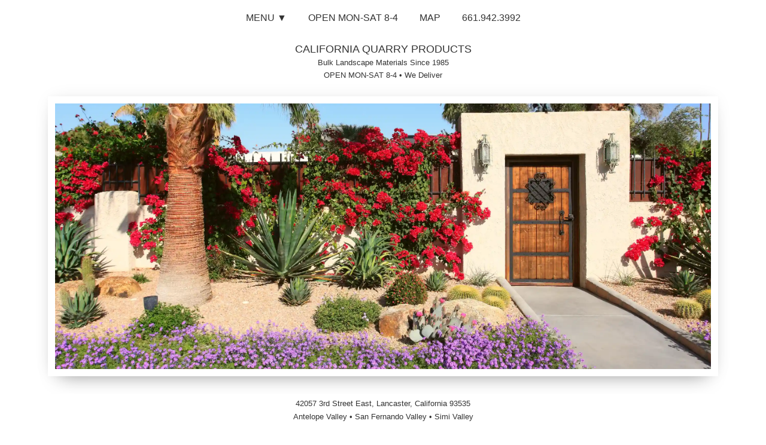

--- FILE ---
content_type: text/html; charset=UTF-8
request_url: https://californiaquarryproducts.com/delivery.php
body_size: 5149
content:
<!DOCTYPE html>
<html lang="en-US">
<head>
<meta charset="UTF-8">
<meta name="viewport" content="width=device-width, initial-scale=1">
<title>California Quarry Products | Delivery Rates &amp; Cities</title>
<meta name="title" content="Delivery Rates &amp; Cities at California Quarry Products | The Antelope Valley's Largest Bulk Landscape Supplier" />
<meta name="description" content="Delivery Rates &amp; Cities of California Quarry Products | The Antelope Valley's Largest Bulk Landscape Supplier" />
<meta name="verify-v1" content="2jqwOdlUdV2O2F8y6j1noCxsEiE1N4Q7MfogdU014II=" />
<meta name="msvalidate.01" content="1D59C01D6343B070E687BD3D075CDD83" />
<meta property="og:url" content="https://californiaquarryproducts.com/delivery.php">
<meta property="og:title" content="Delivery Rates &amp; Cities at California Quarry Products | The Antelope Valley's Largest Bulk Landscape Supplier" />
<meta property="og:site_name" content="California Quarry Products"/>
<link rel="canonical" href="https://californiaquarryproducts.com/delivery.php"/>
<link rel="icon" href="data:image/svg+xml,%3Csvg xmlns='http://www.w3.org/2000/svg' width='700pt' height='700pt' viewBox='0 0 700 700' preserveAspectRatio='xMidYMid meet'%3E%3Cg transform='translate(0,700) scale(0.1,-0.1)'%0Afill='%23000000' stroke='none'%3E%3Cpath d='M0 3500 l0 -3500 3500 0 3500 0 0 3500 0 3500 -3500 0 -3500 0 0%0A-3500z m3955 3150 c674 -58 1254 -308 1702 -733 279 -265 500 -639 607 -1028%0A31 -115 76 -344 76 -390 0 -19 -19 -19 -656 -17 l-656 3 -23 91 c-33 131 -77%0A229 -158 351 -83 126 -224 272 -337 350 -152 103 -381 198 -575 238 -175 36%0A-455 29 -663 -16 -279 -61 -510 -187 -718 -394 -279 -278 -460 -679 -529%0A-1175 -63 -458 -25 -989 97 -1355 149 -446 421 -789 779 -979 104 -56 291%0A-119 424 -143 143 -25 541 -26 668 0 123 25 255 70 351 119 360 188 634 608%0A716 1098 6 36 13 77 16 92 l6 28 655 0 656 0 -7 -76 c-16 -197 -92 -533 -162%0A-722 -274 -736 -785 -1251 -1497 -1507 -560 -201 -1278 -227 -1922 -69 -280%0A69 -604 210 -850 372 -585 384 -999 968 -1194 1688 -174 642 -169 1398 13%0A2032 328 1138 1162 1907 2279 2101 99 17 157 24 367 44 83 8 425 6 535 -3z'/%3E%3C/g%3E%3C/svg%3E%0A" sizes="any" type="image/svg+xml">
<style>
body,html{font-family:sans-serif;margin:0;height:100%;color:#333;line-height:1.722}
html{-ms-text-size-adjust:100%;-webkit-text-size-adjust:100%;box-sizing:border-box;overflow-x:hidden}*,:after,:before{box-sizing:inherit}
.bgimg-1{margin-top:46px;min-height:70vh;background-attachment:fixed;background-position:bottom 20% right;background-repeat:no-repeat;background-size:cover;border:solid white 12px;}

/*sidebar*/
.w3-sidebar{height:100%;width:200px;background-color:#fff;position:fixed;z-index:1;overflow:auto}
.w3-bar-block .w3-bar-item{width:100%;display:block;padding:0px 16px;text-align:left;border:none;white-space:normal;float:none;outline:0}
.w3-bar-block.w3-center .w3-bar-item{text-align:center}
.w3-card-4{box-shadow:0 4px 10px 0 rgba(0,0,0,.2),0 4px 20px 0 rgba(0,0,0,.19)}
.w3-center{text-align:center}
.w3-center .w3-bar{display:inline-block;width:auto}
.w3-bar{width:100%;overflow:hidden}
.w3-bar .w3-bar-item{padding:8px 16px;width:auto;border:none;outline:0}
button{font:inherit;margin:0;overflow:visible;text-transform:none}[type=button],[type=reset],[type=submit],button{-webkit-appearance:button}[type=button]::-moz-focus-inner,[type=reset]::-moz-focus-inner,[type=submit]::-moz-focus-inner,button::-moz-focus-inner{border-style:none;padding:0}[type=button]:-moz-focusring,[type=reset]:-moz-focusring,[type=submit]:-moz-focusring,button:-moz-focusring{outline:1px dotted ButtonText}[type=checkbox],[type=radio]{padding:0}[type=number]::-webkit-inner-spin-button,[type=number]::-webkit-outer-spin-button{height:auto}[type=search]{-webkit-appearance:textfield;outline-offset:-2px}[type=search]::-webkit-search-decoration{-webkit-appearance:none}::-webkit-file-upload-button{-webkit-appearance:button;font:inherit}
.w3-bar:after,.w3-bar:before,.w3-container:after,.w3-container:before{content:"";display:table;clear:both}
.w3-bar .w3-button{white-space:normal}
.w3-button{border:none;display:inline-block;padding:8px 16px;vertical-align:middle;overflow:hidden;text-decoration:none;color:inherit;background-color:inherit;text-align:center!important;cursor:pointer;white-space:nowrap;-webkit-touch-callout:none;-webkit-user-select:none;-khtml-user-select:none;-moz-user-select:none;-ms-user-select:none;user-select:none}
.w3-button:hover{color:#000;background-color:#ccc}
.w3-button:disabled{cursor:not-allowed;opacity:.3}:disabled *{pointer-events:none}

/*top menu*/
.w3-top{top:0;position:fixed;width:100%;z-index:1}
.w3-white{color:#333;background-color:#fff}
.w3-padding-16{padding-top:16px;padding-bottom:16px}

/*bottom*/
.w3-bottom{bottom:0;position:fixed;width:100%;z-index:1}

/*biz name*/
.w3-large{font-size:18px}

/*hero img*/
.w3-display-container{position:relative}
.w3-display-container:hover .w3-display-hover{display:block}
.w3-display-container:hover span.w3-display-hover{display:inline-block}
.w3-margin{margin:16px}
.w3-right-align{text-align:right}
.w3-display-bottomleft{position:absolute;left:0;bottom:0}
.w3-display-bottomright{position:absolute;right:0;bottom:0}
.w3-padding{padding:8px 16px}

/*content*/
.w3-content {width:100%;}
.w3-content p{margin-left:auto;margin-right:auto;max-width:660px;}
.w3-container{padding:.01em 16px}
.w3-right{float:right}
.myshadow {margin-bottom:20px;box-shadow: rgb(0 0 0 / 34%) 0px 20px 30px -20px, rgb(0 0 0 / 15%) 0px 0px 30px -10px, rgb(0 0 0 / 2%) 0px 0px 10px;}
.w3-row-padding:after,
.w3-row-padding:before,.w3-row:after,.w3-row:before{content:"";display:table;clear:both}
.w3-third{float:left;width:100%}@media (min-width:601px){.w3-third{width:33.33333%}}
.w3-row-padding,.w3-row-padding,.w3-third{padding:0 8px}
.w3-responsive{display:block;overflow-x:auto}
.w3-table,.w3-table-all{border-collapse:collapse;border-spacing:0;width:100%;display:table}.w3-table-all{border:1px solid #ccc}.w3-bordered tr,.w3-table-all tr{border-bottom:1px solid #ddd}.w3-striped tbody tr:nth-child(even){background-color:#f1f1f1}.w3-table-all tr:nth-child(odd){background-color:#fff}.w3-table-all tr:nth-child(even){background-color:#f1f1f1}.w3-table td,.w3-table th,.w3-table-all td,.w3-table-all th{padding:8px 8px;display:table-cell;text-align:left;vertical-align:top}.w3-table td:first-child,.w3-table th:first-child,.w3-table-all td:first-child,.w3-table-all th:first-child{padding-left:16px}


/*footer*/
.w3-small{font-size:12px}
.w3-padding-64{padding-top:64px;padding-bottom:64px}

/*misc*/
.w3-display-hover{display:none}
.w3-display-position{position:absolute}

.w3-section{margin-top:16px;margin-bottom:16px}


h1,h2,h3,h4,h5,h6{font-weight:400;margin:10px 0}
h1{font-size:36px}
h2{font-size:30px}
h3{font-size:24px}
h4{font-size:20px}
h5{font-size:18px}
h6{font-size:16px}

details,footer,menu,nav,section{display:block}[hidden]{display:none}
a{background-color:transparent;color:inherit}
a:active,a:hover{outline-width:0}
b{font-weight:bolder}
small{font-size:80%}
img{border-style:none;vertical-align:middle;padding:12px 12px 0px 12px;pointer-events:none;}
hr{box-sizing:content-box;height:0;overflow:visible;border:0;border-top:1px solid #eee;margin:20px 0}


@media only screen and (max-device-width:4000px){.bgimg-1{background-image:url(images/iStock-1199503908wooddoor2-min2.webp);background-attachment:scroll;min-height:100vw}h1,h2,h3,h4,h5,h6{font-size:1.1em}}
@media (min-width:1650px){.bgimg-1{background-image:url(images/iStock-1199503908wooddoor2-min2.webp);min-height:65vh;}}
@media (min-width:1342px){.wrappy {max-width:1300px;margin:auto;}.w3-hide-large{display:none}.bgimg-1{background-image:url(images/iStock-1199503908wooddoor2-min2.webp);min-height:55vh;}}
@media (max-width:1341px) and (min-width:601px){.bgimg-1{background-image:url(images/iStock-1199503908wooddoor2-min2.webp)}.wrappy {max-width:90vw;margin:auto;}.w3-hide-medium{display:none}.bgimg-1 {min-height:65vh;}}
@media (max-width:600px){.bgimg-1{background-image:url(images/delivery2.webp)}.w3-hide-small{display:none}}
</style>
</head>
<body>
<!-- Sidebar (hidden by default) -->
<nav class="w3-sidebar w3-bar-block w3-card-4 w3-top" style="display:none;z-index:2;min-width:224px;width:40%;" id="mySidebar">
  <span onclick="w3_close()" class="w3-center w3-bar-item w3-button" style="margin-top:20px;">&#10006;</span>
  <hr>
  <a href="index.php" onclick="w3_close()" class="w3-center w3-bar-item w3-button">HOME</a>
  <hr>
  <a href="25-percent_difference.php" onclick="w3_close()" class="w3-center w3-bar-item w3-button ">THE BIG DIFFERENCE</a>
  <hr>
  <a href="decorative_landscape_rock.php" onclick="w3_close()" class="w3-center w3-bar-item w3-button">DECORATIVE ROCKS</a>
  <hr>
  <a href="gravels.php" onclick="w3_close()" class="w3-center w3-bar-item w3-button">GRAVELS</a>
  <hr>
  <a href="washed_sand_fill_dirt_dg.php" onclick="w3_close()" class="w3-center w3-bar-item w3-button">DECOMPOSED GRANITE<br/>CRUSHER FINES<br/>FILL SAND<br/>WASHED SAND<br/>AGGREGATE BASE<br/>CEMENT MIX</a>
  <hr>
  <a href="humus_compost_planter_mix.php" onclick="w3_close()" class="w3-center w3-bar-item w3-button">ORGANIC COMPOST<br/>HUMUS<br/>PLANTER MIX</a>
  <hr>
  <a href="decorative_barks.php" onclick="w3_close()" class="w3-center w3-bar-item w3-button">DECORATIVE BARKS<br/>PLAYGROUND CHIPS</a>
  <hr>
  <a href="boulders.php" onclick="w3_close()" class="w3-center w3-bar-item w3-button">BOULDERS</a>
  <hr>
  <a href="landscape_fabric_edging.php" onclick="w3_close()" class="w3-center w3-bar-item w3-button">LANDSCAPE FABRIC<br/>BLACKJACK EDGING</a>
  <hr>
  <a href="delivery.php" onclick="w3_close()" class="w3-center w3-bar-item w3-button">DELIVERY RATES</a>
  <hr>
  <a href="truck_trailer.php" onclick="w3_close()" class="w3-center w3-bar-item w3-button">SEMI-TRUCK LOADS</a>
  <hr>
  <a href="about.php" onclick="w3_close()" class="w3-center w3-bar-item w3-button">ABOUT</a>
  <hr>
  <a href="contact.php" onclick="w3_close()" class="w3-center w3-bar-item w3-button" style="margin-bottom:20px;">CONTACT</a>
</nav>
<!-- Top menu -->
<div class="w3-top">
    <div class="w3-white">
        <div class="w3-bar w3-center">
            <span class="w3-bar-item w3-button w3-padding-16" onclick="w3_open()">MENU &#x25BC;</span>
            <a href="index.php" class="w3-bar-item w3-button w3-padding-16 w3-hide-small w3-hide-medium">HOME</a>
            <a href="25-percent_difference.php" class="w3-bar-item w3-button w3-padding-16 w3-hide-small w3-hide-medium">THE BIG DIFFERENCE</a>
            <a href="about.php" class="w3-bar-item w3-button w3-padding-16 w3-hide-small w3-hide-medium ">ABOUT</a>
            <a href="contact.php" class="w3-bar-item w3-button w3-padding-16 w3-hide-small w3-hide-medium">CONTACT</a>
            <a href="delivery.php" class="w3-bar-item w3-button w3-padding-16 w3-hide-small w3-hide-medium">DELIVERY RATES</a>
            <span class="w3-bar-item w3-button w3-padding-16 w3-hide-small">
OPEN MON-SAT 8-4            </span>
            <a href="https://www.google.com/maps/dir//42057+3rd+St+E,+Lancaster,+CA+93535/@34.6474638,-118.1277887,17z/data=!4m9!4m8!1m0!1m5!1m1!1s0x80c25a12ec5d932f:0xa372f80dc861e1ef!2m2!1d-118.1255947!2d34.6474594!3e0"
            class="w3-button w3-bar-item" style="padding:16px;">MAP</a>
            <a href="tel:661-942-3992" class="w3-bar-item w3-button w3-padding-16">661.942.3992</a>
        </div>
    </div>
</div>
<!-- Bottom bar -->
<div class="w3-bottom" onclick="w3_close()" style="white-space:nowrap;">
    <p class="w3-center w3-white" style="font-size:13px!important;margin-bottom:0px;padding:6px 0px 12px 0px;">
    <a style="text-decoration:none;" href="https://www.google.com/maps/dir//42057+3rd+St+E,+Lancaster,+CA+93535/@34.6474638,-118.1277887,17z/data=!4m9!4m8!1m0!1m5!1m1!1s0x80c25a12ec5d932f:0xa372f80dc861e1ef!2m2!1d-118.1255947!2d34.6474594!3e0">
    42057 3rd Street East, Lancaster, California 93535</a><br/>
    Antelope Valley &#8226; San Fernando Valley &#8226; Simi Valley
    </p>
</div>
<!-- Business name -->
<div onclick="w3_close()" style="white-space:nowrap;margin-top:64px;">
<p class="w3-center w3-large" style="line-height:1.2;padding:8px;color:#333;">CALIFORNIA QUARRY PRODUCTS<br/>
<span style="font-size:13px!important;">Bulk Landscape Materials Since 1985<br/>
<span>
OPEN MON-SAT 8-4</span> &#8226; <a style="text-decoration:none;" href="delivery.php">We Deliver</a></span></p>
</div>
<div class="wrappy">
<!-- First Parallax Image with Logo Text -->
<div class="myshadow bgimg-1 w3-display-container w3-margin" onclick="w3_close()" id="home">
</div>
<!-- Container (About Section) -->
<div onclick="w3_close()" style="width:100%;">
<div class="w3-content w3-container w3-large" onclick="w3_close()" id="about">

<h2 class="w3-center" style="color:red;">
</h2>
<h2 class="w3-center" style="line-height:1;padding-top:4px;">Delivery Cities &amp; Rates</h2>
<p w3-class="w3-large">We deliver to the Antelope Valley region, the San Fernando Valley, the Simi Valley area, and beyond.</p><p><u>We normally deliver to your driveway.</u> The customer is solely responsible for deliveries other than the driveway. We may alter our stated delivery rates below if unusual delivery circumstances exist.</p>
<p>These delivery rates below are for our standard delivery trucks. If you need coverage of approximately 2700 square feet or more, see our <a href="truck_trailer.php">semi-truck loads</a> page.</p>
<p>If you don't see your city listed below, please call for a quote.</p>
<div class="w3-responsive myshadow" style="max-width:500px;margin:auto;margin-bottom:20px;">
    
<table class="w3-table w3-striped w3-bordered">
<thead>
<tr class="w3-theme">
  <th>City</th>
  <th>Rate</th>
</tr>
</thead>
<tbody>
<tr>
  <td>Lancaster &amp; Palmdale&nbsp;&nbsp;</td>
  <td>$70</td>
</tr>
</tbody>
</table>
</div>


<div class="w3-responsive myshadow" style="max-width:500px;margin:auto;">    
<table class="w3-table w3-striped w3-bordered">
<thead>
<tr class="w3-theme">
  <th>City</th>
  <th>Rate</th>
</tr>
</thead>
<tbody>
<tr>
  <td>Acton</td>
  <td>$100</td>
</tr>
<tr>
  <td>Adelanto</td>
  <td>240</td>
</tr>
<tr>
  <td>Agua Dulce</td>
  <td>110</td>
</tr>
<tr>
  <td>Altadena</td>
  <td>350</td>
</tr>
<tr>
  <td>Antelope Acres</td>
  <td>100</td>
</tr>
<tr>
  <td>Apple Valley</td>
  <td>340</td>
</tr>
<tr>
  <td>Arleta</td>
  <td>240</td>
</tr>
<tr>
  <td>Bear Valley Springs</td>
  <td>320</td>
</tr>
<tr>
  <td>Boron</td>
  <td>280</td>
</tr>
<tr>
  <td>Burbank</td>
  <td>280</td>
</tr>
<tr>
  <td>California City</td>
  <td>220</td>
</tr>
<tr>
  <td>Camarillo</td>
  <td>430</td>
</tr>
<tr>
  <td>Canoga Park</td>
  <td>280</td>
</tr>
<tr>
  <td>Canyon Country</td>
  <td>220</td>
</tr>
<tr>
  <td>Castaic</td>
  <td>240</td>
</tr>
<tr>
  <td>Chatsworth</td>
  <td>280</td>
</tr>
<tr>
  <td>Edwards AFB</td>
  <td>Call</td>
</tr>
<tr>
  <td>Encino</td>
  <td>280</td>
</tr>
<tr>
  <td>Fillmore</td>
  <td>350</td>
</tr>
<tr>
  <td>Frazier Park</td>
  <td>280</td>
</tr>
<tr>
  <td>Glendale</td>
  <td>310</td>
</tr>
<tr>
  <td>Golden Hills</td>
  <td>290</td>
</tr>
<tr>
  <td>Granada Hills</td>
  <td>240</td>
</tr>
<tr>
  <td>Green Valley</td>
  <td>100</td>
</tr>
<tr>
  <td>Hesperia</td>
  <td>340</td>
</tr>
<tr>
  <td>La Ca&#xF1;ada Flintridge</td>
  <td>290</td>
</tr>
<tr>
  <td>La Crescenta</td>
  <td>290</td>
</tr>
<tr>
  <td>Lake Balboa</td>
  <td>270</td>
</tr>
<tr>
  <td>Lake Elizabeth</td>
  <td>100</td>
</tr>
<tr>
  <td>Lake Hughes</td>
  <td>100</td>
</tr>
<tr>
  <td>Lake LA</td>
  <td>100</td>
</tr>
<tr>
  <td>Lancaster</td>
  <td>70</td>
</tr>
<tr>
  <td>Leona Valley</td>
  <td>90</td>
</tr>
<tr>
  <td>Llano</td>
  <td>130</td>
</tr>
<tr>
  <td>Mission Hills</td>
  <td>240</td>
</tr>
<tr>
  <td>Mojave</td>
  <td>100</td>
</tr>
<tr>
  <td>Moorpark</td>
  <td>350</td>
</tr>
<tr>
  <td>Neenach</td>
  <td>180</td>
</tr>
<tr>
  <td>North Edwards</td>
  <td>250</td>
</tr>
<tr>
  <td>North Hills</td>
  <td>250</td>
</tr>
<tr>
  <td>North Hollywood</td>
  <td>280</td>
</tr>
<tr>
  <td>Northridge</td>
  <td>280</td>
</tr>
<tr>
  <td>Pacoima</td>
  <td>250</td>
</tr>
<tr>
  <td>Palmdale</td>
  <td>70</td>
</tr>
<tr>
  <td>Panorama City</td>
  <td>280</td>
</tr>
<tr>
  <td>Pasadena</td>
  <td>350</td>
</tr>
<tr>
  <td>Rancho Cucamonga</td>
  <td>380</td>
</tr>
<tr>
  <td>Reseda</td>
  <td>280</td>
</tr>
<tr>
  <td>Ridgecrest</td>
  <td>400</td>
</tr>
<tr>
  <td>Rosamond</td>
  <td>70</td>
</tr>
<tr>
  <td>San Bernardino</td>
  <td>350</td>
</tr>
<tr>
  <td>San Fernando</td>
  <td>270</td>
</tr>
<tr>
  <td>Santa Clarita</td>
  <td>260</td>
</tr>
<tr>
  <td>Santa Paula</td>
  <td>380</td>
</tr>
<tr>
  <td>Saugus</td>
  <td>260</td>
</tr>
<tr>
  <td>Shadow Hills</td>
  <td>280</td>
</tr>
<tr>
  <td>Sherman Oaks</td>
  <td>280</td>
</tr>
<tr>
  <td>Simi Valley</td>
  <td>310</td>
</tr>
<tr>
  <td>Stallion Springs</td>
  <td>300</td>
</tr>
<tr>
  <td>Stevenson Ranch</td>
  <td>270</td>
</tr><tr>
  <td>Sun Valley</td>
  <td>260</td>
</tr>
<tr>
  <td>Sunland-Tujunga</td>
  <td>290</td>
</tr>
<tr>
  <td>Sylmar</td>
  <td>270</td>
</tr>
<tr>
  <td>Tarzana</td>
  <td>300</td>
</tr>
<tr>
  <td>Tehachapi<br/>
  <span style="font-size:.75em!important;">Bear Valley Springs see above</span>
<br/>
<span style="font-size:.75em!important;">Golden Hills see above</span>
<br/>
<span style="font-size:.75em!important;">Stallion Springs see above</span>
  </td>
  <td>270</td>
</tr>
<tr>
  <td>Thousand Oaks</td>
  <td>380</td>
</tr>
<tr>
  <td>Valencia</td>
  <td>270</td>
</tr>
<tr>
  <td>Van Nuys</td>
  <td>270</td>
</tr>
<tr>
  <td>Victorville</td>
  <td>320</td>
</tr>
<tr>
  <td>West Hills</td>
  <td>300</td>
</tr>
<tr>
  <td>Winnetka</td>
  <td>290</td>
</tr>
<tr>
  <td>Woodland Hills</td>
  <td>290</td>
</tr>
</tbody>
</table>
</div>
</div>
</div>
</div><!--wrappy-->
<!-- Footer -->
<footer class="w3-center w3-small w3-padding-64" onclick="w3_close()">
<p>Copyright &copy; 2009 - 2026<br/>California Quarry Products, all rights reserved.<br/>
All prices subject to change without notice.</p>
</footer>
<script>
// Script to open and close sidebar
function w3_open() {document.getElementById("mySidebar").style.display = "block";}
function w3_close() {document.getElementById("mySidebar").style.display = "none";}
</script>
</body>
</html>